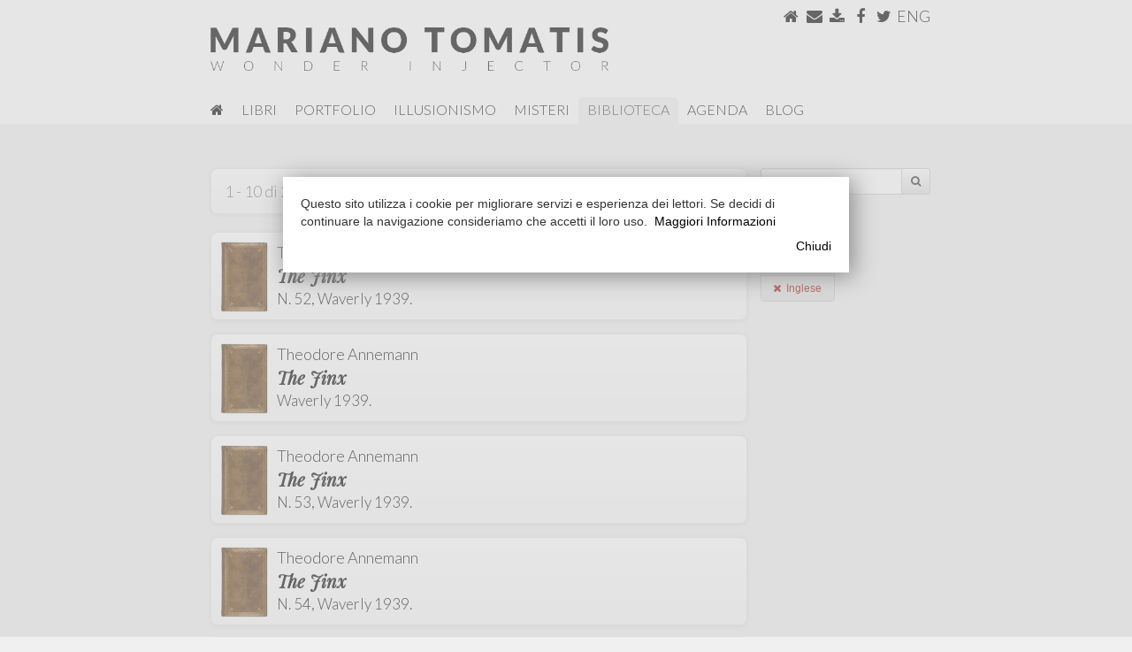

--- FILE ---
content_type: text/html
request_url: https://www.marianotomatis.it/?page=biblioteca&shelf=TIME&query=%7B%22city%22%3A%22Waverly%22%2C%22language%22%3A%22EN%22%2C%22year%22%3A%221939%22%7D
body_size: 81548
content:
<!DOCTYPE html>
<html lang="en">
<head>
	<link href="[data-uri]">
    <meta charset="utf-8">
    <meta http-equiv="X-UA-Compatible" content="IE=edge">
    <meta name="viewport" content="width=device-width, initial-scale=1">
	<meta name="twitter:widgets:csp" content="on">
	<meta property="og:title" content=""/>
	<meta property="og:type" content="article"/>
	<meta property="og:url" content="http://www.marianotomatis.it/?page=biblioteca&shelf=TIME&query=%7B%22city%22%3A%22Waverly%22%2C%22language%22%3A%22EN%22%2C%22year%22%3A%221939%22%7D"/>
	<meta property="og:image" content="https://www.marianotomatis.it/newimages/bmp.jpg" />
	<meta property="og:image:width" content="1200" />
	<meta property="og:image:height" content="630" />
	<meta property="og:site_name"   content="Mariano Tomatis Wonder Injector"/>
	<meta property="og:description" content="Biblioteca Magica del Popolo"/>
	<meta property="fb:admins"      content="mariano.tomatis"/>
	<meta property="fb:app_id" content="324791294371849" />
	<title>Biblioteca Magica del Popolo</title>
	<link rel="stylesheet" href="https://maxcdn.bootstrapcdn.com/bootstrap/3.3.7/css/bootstrap.min.css" integrity="sha384-BVYiiSIFeK1dGmJRAkycuHAHRg32OmUcww7on3RYdg4Va+PmSTsz/K68vbdEjh4u" crossorigin="anonymous">
	<link rel="stylesheet" href="https://maxcdn.bootstrapcdn.com/bootstrap/3.3.7/css/bootstrap-theme.min.css" integrity="sha384-rHyoN1iRsVXV4nD0JutlnGaslCJuC7uwjduW9SVrLvRYooPp2bWYgmgJQIXwl/Sp" crossorigin="anonymous">   
	<script src="https://use.fontawesome.com/5c5841391b.js"></script>
	<script src="https://ajax.googleapis.com/ajax/libs/jquery/1.12.4/jquery.min.js"></script>
	<link href="https://fonts.googleapis.com/css?family=Playfair+Display:400,400i,700" rel="stylesheet">
	<link href="https://fonts.googleapis.com/css?family=Lato:300,300italic,900" rel="stylesheet">
	<link href="https://fonts.googleapis.com/css?family=Rokkitt:400,700" rel="stylesheet">
		<script src="biblioteca/lightbox/js/jquery-1.11.0.min.js"></script>
	<script src="biblioteca/lightbox/js/lightbox.min.js"></script>
	<link   href="biblioteca/lightbox/css/lightbox.css" rel="stylesheet" />
	    <style>
    /* General */
    html {
    	height: 100%;
	}
    a {
	    text-decoration: none;
	    color: #000;
		-webkit-transition: all 0.5s ease;
		-moz-transition: all 0.5s ease;
		-o-transition: all 0.5s ease;
		-ms-transition: all 0.5s ease;
		transition: all 0.5s ease;
    }
    a:hover {
	    text-decoration: none;
	    color: #0395c7;
    }
    .center {
	    text-align: center;
	    margin-left: auto;
	    margin-right: auto;
    }
    #content a.white_link {
	    color: #FFF;
    }
    #content a.white_link:hover {
	    color: #000;
    }
	.btn-group-vertical>.btn-group::after, .btn-toolbar::after, .clearfix::after, .container-fluid::after, .container::after, .dl-horizontal dd::after, .form-horizontal .form-group::after, .modal-footer::after, .modal-header::after, .pager::after, .panel-body::after, .row::after {
	    clear: none;
	}
	.btn-default {
		background-color: #F0F0F0;
	    -webkit-box-shadow: none;
	    -moz-box-shadow: none;
	    box-shadow: none;
	    -webkit-text-shadow: none;
	    -moz-text-shadow: none;
	    text-shadow: none;
	}
    /* ==================================================================================================== */
    /* 												body 													*/
    /* ==================================================================================================== */
    @media (max-width: 767px) { body {
	    background-color: #FFFFFF;
	}}
	@media (min-width: 768px) and (max-width: 990px) { body {
		background-color: #FFFFFF;
	}}
	@media (min-width: 991px) and (max-width: 1199px) { body {
    	height: 100%;
    	margin: 0;
	    background-color: #F0F0F0;
		background-repeat: no-repeat;
		background-position: 0 110px;
	}}
	@media (min-width: 1200px) { body {
    	height: 100%;
    	margin: 0;
    	background-color: #F0F0F0;
		background-repeat: no-repeat;
		background-position: 0 110px;
	}}
	/* ==================================================================================================== */
    /* 												#bar0													*/
    /* ==================================================================================================== */
	@media (max-width: 767px) { #bar0 {
		margin-bottom: 0;	    
	}}
	/* ==================================================================================================== */
    /* 												#special_menu											*/
    /* ==================================================================================================== */
	@media (max-width: 767px) { #special_menu {
		position: absolute;
		top: 8px;
		right: 15px;
	}}
	@media (min-width: 768px) and (max-width: 990px) { #special_menu {
		position: absolute;
		top: 22px;
		right: 22px;
	}}
	@media (min-width: 991px) { #special_menu {
		position: absolute;
		top: 10px;
		right: 10px;
	}}	
	/* ==================================================================================================== */
    /* 												#bar0_special											*/
    /* ==================================================================================================== */
	@media (max-width: 767px) {
		#bar0_special {
			height: 52px;
			margin: 0;
			clear: both;
			width: 100%;
			position: relative;
			align-items: center;
			background-color: #0395c7;
			border-radius: 4px;
			-moz-border-radius: 4px;
			-webkit-border-radius: 4px;
			border: solid 1px rgb(231,231,231);
			font-family: 'Playfair Display', serif;;
			font-weight: bold;
			font-size: 21px;
			line-height: 23px;
			color: #FFF;
			padding-top: 12px;
			padding-right:  10px;	
			padding-left:   10px;
			display: inline-block;
		}
	}
	@media (min-width: 768px) {
		#bar0_special {
			display: none;
		}
	}
	/* ==================================================================================================== */
    /* 												#brand_special											*/
    /* ==================================================================================================== */
    @media (max-width: 350px) { #brand_special {
	    width: 160px;
	    margin: auto 10px;
	}}	
    @media (min-width: 351px) and (max-width: 767px) { #brand_special {
	    width: 250px;
	    margin: auto 10px;
	}}	
    /* ==================================================================================================== */
    /* 												menu #brand 													*/
    /* ==================================================================================================== */
	@media (max-width: 350px) { #brand {
	    float: left;
	    width: 160px;
	    margin: 17px 10px 0;		
	}}
    @media (min-width: 351px) and (max-width: 767px) { #brand {
	    float: left;
	    width: 250px;
	    margin: 12px 10px;
	}}
	
    /* ==================================================================================================== */
    /* 												menu navbar-nav li 													*/
    /* ==================================================================================================== */
    @media (max-width: 767px) { .navbar-nav li {
	    font-family: 'Lato', sans-serif;
	    font-color: #000;
	    height: 35px;
	    text-transform: uppercase;
	}}
	
    /* ==================================================================================================== */
    /* 												#bar1 													*/
    /* ==================================================================================================== */
    @media (max-width: 767px) { #bar1 {
	    
	}}
	@media (min-width: 768px) and (max-width: 990px) { #bar1 {
		font-family: 'Lato', sans-serif;
		background: ; 
		background: -moz-linear-gradient(top, #FFFFFF 0%, #F0F0F0 100%);
		background: -webkit-linear-gradient(top, #FFFFFF 0%,#F0F0F0 100%);
		background: linear-gradient(to bottom, #FFFFFF 0%, #F0F0F0100%);
		filter: progid:DXImageTransform.Microsoft.gradient( startColorstr='#FFFFFF', endColorstr='#F0F0F0',GradientType=0 );
		height: 110px;
	}}
	@media (min-width: 991px) { #bar1 {
		font-family: 'Lato', sans-serif;
		background-color: #FFFFFF;
		height: 110px;
		border-top: 1px solid #FFFFFF;
	}}
	/* ==================================================================================================== */
    /* 												#bar1 #titolo											*/
    /* ==================================================================================================== */
	@media (max-width: 767px) { #bar1 #titolo {
		
	}}
	@media (min-width: 768px) and (max-width: 990px) { #bar1 #titolo {
		width: 500px;
	    margin: 30px 0 0 7px;
	}}
	@media (min-width: 991px) { #bar1 #titolo {
	    width: 450px;
	    margin: 30px 0 0 10px;
	}}
	
	/* ==================================================================================================== */
    /* 												#bar1 #bar1_social										*/
    /* ==================================================================================================== */
    
    @media (max-width: 767px) { #bar1 #bar1_social {
	    
	}}
	@media (min-width: 768px) and (max-width: 990px) { #bar1 #bar1_social {
		float: right;
		display: inline;
		font-size: 22px;
		margin: 5px 0 0 0;
		height: 26px;
	}}
	@media (min-width: 991px) { #bar1 #bar1_social {
		float: right;
		display: inline;
		font-size: 18px;
		margin: 5px 0 0 0;
		height: 22px;
	}}
	
	/* ==================================================================================================== */
    /* 												#bar2													*/
    /* ==================================================================================================== */
    
	@media (max-width: 767px) { #bar2 {
	    
	}}
	@media (min-width: 768px) and (max-width: 990px) { #bar2 {
		font-family: 'Lato', sans-serif;
		background-color: #FFFFFF;
		height: 30px;
	}}
	@media (min-width: 991px) { #bar2 {
		font-family: 'Lato', sans-serif;
		background-color: #FFFFFF;
		height: 30px;
	}}

	/* ==================================================================================================== */
    /* 												#bar2 #bar2b													*/
    /* ==================================================================================================== */
    
	@media (max-width: 767px) { #bar2 #bar2b {
	    
	}}
	@media (min-width: 768px) and (max-width: 990px) { #bar2 #bar2b {
		background-color: #F0F0F0;
		height: 30px;
	}}
	@media (min-width: 991px) { #bar2 #bar2b {
		height: 30px;
	}}

	/* ==================================================================================================== */
    /* 												#bar2 ul												*/
    /* ==================================================================================================== */
    
    @media (max-width: 767px) { 
	    
	}
	@media (min-width: 768px) and (max-width: 990px) { 
		#bar2 ul {
		  overflow: auto;
		  list-style-type: none;
		  padding: 0 10px 0 0;
		  background-color: #F0F0F0;
		}
		#bar2 li {
			font-size: 13px;
			text-transform: uppercase;
			height: 30px;
			float: left;
			margin-right: 0px;
			padding: 3px 7px 0 7px;
		}
		#bar2 li:last-child {
			border-right: none;
		}
		#bar2 li a {
			color: #000;
			text-transform: uppercase;
		}
		#bar2 li a:hover {
			text-decoration: none;
			color: #0395c7;
		}
		#bar2 li.active {
			border-radius: 5px 5px 0px 0px;
			-moz-border-radius: 5px 5px 0px 0px;
			-webkit-border-radius: 5px 5px 0px 0px;
			background-color: #FFFFFF;
		}
	}
	
	@media (min-width: 991px) {
		#bar2 ul {
		  overflow: auto;
		  list-style-type: none;
		  padding: 0 10px 0 0;
		  background-color: #FFFFFF;
		}
		#bar2 li {
			font-size: 16px;
			text-transform: uppercase;
			height: 30px;
			float: left;
			margin-right: 0px;
			padding: 3px 10px 0 10px;
		}
		#bar2 li:last-child {
			border-right: none;
		}
		#bar2 li a {
			color: #000;
			text-transform: uppercase;
		}
		#bar2 li a:hover {
			text-decoration: none;
			color: #0395c7;
		}
		#bar2 li.active {
			border-radius: 5px 5px 0px 0px;
			-moz-border-radius: 5px 5px 0px 0px;
			-webkit-border-radius: 5px 5px 0px 0px;
			background-color: #F0F0F0;
		}
	}
    /* ==================================================================================================== */
    /* 												#bar3 													*/
    /* ==================================================================================================== */
    #bar3 {
	    
	}
    /* ==================================================================================================== */
    /* 												#bar3_content 											*/
    /* ==================================================================================================== */
    @media (max-width: 767px) { #bar3_content {
	    padding: 0;
	}}
	@media (min-width: 768px) and (max-width: 990px) { #bar3_content {
		
	}}
	@media (min-width: 991px) { #bar3_content {
		
	}}
	
    /* ==================================================================================================== */
    /* 												#content 												*/
    /* ==================================================================================================== */
	@media (max-width: 767px) {
		#content {
			margin: 0;
			background-color: #FFFFFF;
		}
	}
	@media (min-width: 768px) and (max-width: 990px) { 
		#content {
			margin: 0;
		}
	}
	@media (min-width: 991px) {
		#content {
			margin: 0 0 0 10px;
			border: 1px solid #DDD;
			border-radius: 7px;
			-moz-border-radius: 7px;
			-webkit-border-radius: 7px;
			background-color: #FFFFFF;
			position: relative;
		}
	}
    /* ==================================================================================================== */
    /* 												#content a												*/
    /* ==================================================================================================== */
	#content a {
	    text-decoration: none;
	    color: #0395c7;
    }
	#content a:hover {
	    text-decoration: none;
	    color: #000;
    }
	    
    /* ==================================================================================================== */
    /* 												#bar4 													*/
    /* ==================================================================================================== */

    #bar4 {
	    clear: both;
    }
    @media (max-width: 767px) { #bar4 {
	    width: 100%;
		background: #ffffff;
		background: -moz-linear-gradient(top, #ffffff 0%, #f6f6f6 47%, #f8f8f8 100%);
		background: -webkit-gradient(left top, left bottom, color-stop(0%, #ffffff), color-stop(47%, #f6f6f6), color-stop(100%, #f8f8f8));
		background: -webkit-linear-gradient(top, #ffffff 0%, #f6f6f6 47%, #f8f8f8 100%);
		background: -o-linear-gradient(top, #ffffff 0%, #f6f6f6 47%, #f8f8f8 100%);
		background: -ms-linear-gradient(top, #ffffff 0%, #f6f6f6 47%, #f8f8f8 100%);
		background: linear-gradient(to bottom, #ffffff 0%, #f6f6f6 47%, #f8f8f8 100%);
		filter: progid:DXImageTransform.Microsoft.gradient( startColorstr='#ffffff', endColorstr='#f8f8f8', GradientType=0 );
		border: 1px solid #e7e7e7;
		margin: 10px 0 0 0;
		padding: 10px -15px;
		border-radius: 2px;
		-moz-border-radius: 2px;
		-webkit-border-radius: 2px;
	}}
	@media (min-width: 768px) and (max-width: 990px) { #bar4 {
		background-color: #FFFFFF	}}
	@media (min-width: 991px) { #bar4 {
		background: none;
	}}			

    /* ==================================================================================================== */
    /* 												#bar4_content p													*/
    /* ==================================================================================================== */
    #bar4_content p {
	    font-family: 'Playfair Display', serif;;
    }
    @media (max-width: 767px) { #bar4_content p {
	    font-size: 12px;
	    margin: 10px -5px;
	}}
	@media (min-width: 768px) and (max-width: 990px) { #bar4_content p {
		text-align: center;
		font-size: 16px;
		margin: 20px auto;
	}}
	@media (min-width: 991px) { #bar4_content p {
		text-align: center;
		font-size: 14px;
		margin: 20px auto;
	}}
    /* ==================================================================================================== */
    /* 												#content #to_top													*/
    /* ==================================================================================================== */
    #content #to_top {
	    text-align: center;
    }
    @media (max-width: 767px) { #content #to_top {
	    font-size: 30px;
	}}
	@media (min-width: 768px) and (max-width: 990px) { #content #to_top {
		font-size: 30px;
		margin: 0px auto -5px auto;
	}}
	@media (min-width: 991px) { #content #to_top {
		font-size: 30px;
		margin: 5px auto 25px auto;
	}}
	
    /* ==================================================================================================== */
    /* 												#over_content											*/
    /* ==================================================================================================== */
    @media (max-width: 767px) { #over_content {

	}}
	@media (min-width: 768px) and (max-width: 990px) { #over_content {
		height: 0px;
	}}
	@media (min-width: 991px) { #over_content {
		height: 50px;
	}}
    /* ==================================================================================================== */
    /* 												#over_content h1												*/
    /* ==================================================================================================== */
	#over_content  h1 {
		font-family: 'Lato', sans-serif;
		font-weight: bold;
	}
    @media (max-width: 767px) { #over_content  h1 {
		font-size: 21px;
		line-height: 23px;
		margin-top:    10px;
		margin-right:  10px;	
		margin-bottom: 3px;
		margin-left:   10px;
	}}
	@media (min-width: 768px) and (max-width: 990px) { #over_content  h1 {
		font-size: 33px;
		line-height: 33px;
		margin-top:    20px;
		margin-right:  7px;
		margin-bottom: 10px;
		margin-left:   7px;
	}}
	@media (min-width: 991px) { #over_content  h1 {
		font-size: 33px;
		line-height: 33px;
		margin-top:    30px;
		margin-right:  30px;		
		margin-bottom: 10px;
		margin-left:   10px;
	}}
    /* ==================================================================================================== */
    /* 											#over_content h2											*/
    /* ==================================================================================================== */
    #over_content h2 { 
	    font-family: 'Playfair Display', serif;;
    }
    @media (max-width: 767px) { #over_content h2 {
	    width: 66%;
		font-size: 14px;
		line-height: 16px;
		margin-top:    5px;
		margin-right:  10px;	
		margin-bottom: 11px;
		margin-left:   10px;
	}}
	@media (min-width: 768px) and (max-width: 990px) { #over_content h2 {
		padding-bottom: 3px;
		font-size: 16px;
		line-height: 16px;
		margin-top:    0px;
		margin-right:  7px;
		margin-bottom: 20px;
		margin-left:   7px;
	}}
	@media (min-width: 991px) { #over_content h2 {
		padding-bottom: 3px;
		font-size: 16px;
		line-height: 16px;
		margin-top:    0px;
		margin-right:  30px;
		margin-bottom: 20px;
		margin-left:   10px;
	}}
    /* ==================================================================================================== */
    /* 												#over_content .div_slide										*/
    /* ==================================================================================================== */
    /* ==================================================================================================== */
    /* 												h1												*/
    /* ==================================================================================================== */
	h1 {
		font-family: 'Playfair Display', serif;;
		font-weight: bold;
	}
    @media (max-width: 767px) { h1 {
		font-size:     25px;
		line-height:   25px;
		margin-top:    10px;
		margin-right:  10px;	
		margin-bottom: 3px;
		margin-left:   10px;
	}}
	@media (min-width: 768px) and (max-width: 990px) { h1 {
		font-size:     32px;
		line-height:   32px;
		margin-top:    30px;
		margin-right:  7px;
		margin-bottom: 10px;
		margin-left:   7px;
	}}
	@media (min-width: 991px) { h1 {
		font-size:     33px;
		line-height:   33px;
		margin-top:    30px;
		margin-right:  30px;		
		margin-bottom: 10px;
		margin-left:   30px;
	}}
    /* ==================================================================================================== */
    /* 												#content h2												*/
    /* ==================================================================================================== */
    #content h2 { 
	    font-family: 'Lato', sans-serif;
		text-transform: uppercase;	    
    }
    @media (max-width: 767px) { #content h2 {
		width: 100%;
		background-color: #0395c7;
		color: #FFFFFF;
		border: 1px solid #AAA;
		font-size: 11px;
		letter-spacing: 0.4em;
		height: 25px;
		margin: 0;
		padding: 6px 10px;
		border-radius: 2px;
		-moz-border-radius: 2px;
		-webkit-border-radius: 2px;
	}}
	@media (min-width: 768px) and (max-width: 990px) { #content h2 {
		display: inline-block;
		border-top-width: 18px;
		border-top-style: solid;
		border-top-color: #0395c7;		
		padding-top: 3px;
		font-size: 15px;
		line-height: 15px;
		letter-spacing: 0.4em;
		margin-top:    0;
		margin-right:  7px;
		margin-bottom: 0px;
		margin-left:   7px;
	}}
	@media (min-width: 991px) { #content h2 {
		display: inline-block;
		border-top-width: 35px;
		border-top-style: solid;
		border-top-color: #0395c7;		
		padding-top: 3px;
		font-size: 15px;
		line-height: 15px;
		letter-spacing: 0.4em;
		margin-top:    0px;
		margin-right:  30px;
		margin-bottom: 10px;
		margin-left:   30px;
	}}
    /* ==================================================================================================== */
    /* 												#content h3												*/
    /* ==================================================================================================== */
    #content h3 { 
	    font-family: 'Lato', sans-serif;
		text-transform: uppercase;
		color:  #0395c7;
		font-weight: bold;
		letter-spacing: 0.1em;
    }
    @media (max-width: 767px) { 
	    #content h3 {
			font-size: 13px;
			line-height: 13px;
			margin-top:    11px;
			margin-right:  10px;	
			margin-bottom: -7px;
			margin-left:   10px;
		}
	}
	@media (min-width: 768px) and (max-width: 990px) { 
		#content h3 {
			padding-top: 3px;
			font-size: 13px;
			line-height: 13px;
			margin-top:    20px;
			margin-right:  7px;
			margin-bottom: -20px;
			margin-left:   7px;
		}
	}
	@media (min-width: 991px) { 
		#content h3 {
			padding-top: 3px;
			font-size: 13px;
			line-height: 13px;
			margin-top:    30px;
			margin-right:  30px;		
			margin-bottom:    -20px;
			margin-left:   30px;
		}
	}
    /* ==================================================================================================== */
    /* 												#content h4												*/
    /* ==================================================================================================== */
	#content h4 {
		font-family: 'Lato', sans-serif;
		font-weight: bold;
	}
    @media (max-width: 767px) { #content h4 {
		font-size: 20px;
		line-height: 20px;
		margin-top:    40px;
		margin-right:  10px;	
		margin-top:    30px;
		margin-left:   10px;
		border-radius: 2px;
		-moz-border-radius: 2px;
		-webkit-border-radius: 2px;
	}}
	@media (min-width: 768px) and (max-width: 990px) { #content h4 {
		font-size: 25px;
		line-height: 23px;
		margin-top:    40px;
		margin-right:  7px;
		margin-bottom: 20px;
		margin-left:   7px;
	}}
	@media (min-width: 991px) { #content h4 {
		font-size: 25px;
		line-height: 30px;
		margin-top:    60px;
		margin-right:  30px;		
		margin-bottom: 20px;
		margin-left:   30px;
	}}
    /* ==================================================================================================== */
    /* 												#content .jumbotron										*/
    /* ==================================================================================================== */
    #content .jumbotron {
		color: #000;
		padding: 0;
    }
    #content .jumbotron a.jumbo_btn {
	    border: 1px solid #AAA;
		color: #FFF;
		background-color: #0395c7;
    }
    #content .jumbotron a.jumbo_btn:hover {
	    color: #FFF;
		background-color: ;
    }
    #content .jumbotron h1 {
	    
    }
    #content .jumbotron p {

    }
        @media (max-width: 767px) { 
	    #content .jumbotron {
			border-radius: 6px;
			-moz-border-radius: 6px;
			-webkit-border-radius: 6px;
			border-top: none;
			border-right: #DDD 1px solid;
			border-bottom: #DDD 1px solid;
			border-left: #DDD 1px solid;
			background-color: #f4f4f4;
			margin-top:    11px;
			margin-right:  10px;	
			margin-bottom: 0;
			margin-left:   10px;
		}
		#content .jumbotron .balloon {
			border-top: #DDD 1px solid;
			width: 100%;
			background-size: cover;
			background-position: right top;
			border-radius: 6px 6px 0 0;
			-moz-border-radius: 6px 6px 0 0;
			-webkit-border-radius: 6px 6px 0 0;
			position: relative;
			height: 0;
		}
		#content .jumbotron h1 {
			font-size:     20px;
			line-height:   20 px;
			margin: 14px 14px 0 14px;
			padding: 0px;
		}
		#content .jumbotron p {
			font-size: 15px;
			line-height: 20px;
			margin: 5px 14px 8px 14px;
			padding: 0px;
		}
		#content .jumbotron .jumbo_btn {
			font-size: 15px;
			margin-bottom: 6px;
		}
	}
	
	@media (min-width: 768px) and (max-width: 990px) { 
		#content .jumbotron {
			border-radius: 12px;
			-moz-border-radius: 12px;
			-webkit-border-radius: 12px;
			border-top: none;
			border-right: #DDD 1px solid;
			border-bottom: #DDD 1px solid;
			border-left: #DDD 1px solid;
			background-color: #f4f4f4;
			margin-top:    11px;
			margin-right:  7px;
			margin-bottom: 11px;
			margin-left:   7px;
		}
		#content .jumbotron .balloon {
			border-top: #DDD 1px solid;
			width: 100%;
			background-size: cover;
			background-position: right top;
			border-radius: 12px;
			-moz-border-radius: 12px;
			-webkit-border-radius: 12px;
			position: relative;
			height: 0;
		}
		#content .jumbotron .balloon .balloon_inner {
			position: absolute;
			bottom: 0;
			right: 0;
			height: 30px;
			width: 100%;
			background-image: url(newimages/balloon.png);
			background-position: right top;
			background-repeat: no-repeat;
		}
		#content .jumbotron h1 {
			font-size:     27px;
			line-height:   23px;
			margin: 0 30px 5px 30px;
			padding: 0;
		}
		#content .jumbotron p {
			font-size:     21px;
			line-height:   23 px;
			margin: 5px 30px 10px 30px;
			padding: 0;
		}
		#content .jumbotron .jumbo_btn {
			margin-bottom: 20px;
		}
	}
	@media (min-width: 991px) { 
		#content .jumbotron {
			border-right: #DDD 1px solid;
			border-bottom: #DDD 1px solid;
			border-left: #DDD 1px solid;
			border-top: none;
			border-radius: 12px;
			-moz-border-radius: 12px;
			-webkit-border-radius: 12px;
			background-color: #f4f4f4;
			margin-top:    11px;
			margin-right:  30px;		
			margin-bottom: 11px;
			margin-left:   30px;
			padding-bottom: 21px;
		}
		#content .jumbotron .balloon {
			border-top: #DDD 1px solid;
			width: 100%;
			background-size: cover;
			background-position: right top;
			border-radius: 12px;
			-moz-border-radius: 12px;
			-webkit-border-radius: 12px;
			position: relative;
			height: 0;
		}
		#content .jumbotron .balloon .balloon_inner {
			position: absolute;
			bottom: 0;
			right: 0;
			height: 30px;
			width: 100%;
			background-image: url(newimages/balloon.png);
			background-position: right top;
			background-repeat: no-repeat;
		}		
		#content .jumbotron h1, #content .jumbotron p {
		}
		#content .jumbotron h1 {
			font-size: 30px;
			line-height: 30px;
			margin: 0 30px 5px 30px;
			padding: 3px 0px;
		}
		#content .jumbotron p {
			font-size: 20px;
			margin: 5px 30px 5px 30px;
			padding: 3px 0px;
		}
		#content .jumbotron .jumbo_btn {
			margin-bottom: 0;
		}
	}
    /* ==================================================================================================== */
    /* 												p												*/
    /* ==================================================================================================== */
    p {
	    font-family: 'Playfair Display', serif;;
		;
    }
    
    @media (max-width: 767px) { p {
		font-size: 17px;
		line-height: 20 px;
		margin-top:    11px;
		margin-right:  10px;	
		margin-bottom: 0;
		margin-left:   10px;
		text-align: left;
	}}
	@media (min-width: 768px) and (max-width: 990px) { p {
		font-size: 21px;
		line-height: 23 px;
		margin-top:    0px;
		margin-right:  7px;
		margin-bottom: 11px;
		margin-left:   7px;
		text-align: justify;
	}}
	@media (min-width: 991px) { p {
		font-size: 22px;
		line-height: 30 px;
		margin-top:    0px;
		margin-right:  30px;		
		margin-bottom: 11px;
		margin-left:   30px;
		text-align: justify;
	}}
    /* ==================================================================================================== */
    /* 												p.slide										*/
    /* ==================================================================================================== */
    #content > p.slide {
	    font-family: 'Playfair Display', serif;;
    }
    #content  p span.slide_quote {
	    font-family: 'Rokkitt', serif;
		line-height: 12px;
    }
    
    @media (max-width: 767px) { p.slide {

	}}
	@media (min-width: 768px) and (max-width: 990px) { p.slide {
		margin-top: 11px;
	}}
	@media (min-width: 991px) {
		p.slide:first-child {
			margin-top:    30px;
		}
		p.slide:last-child {
			margin-bottom:    30px;
		}
		margin-left: 20px;
		margin-right: 20px;
	}
	/* ==================================================================================================== */
    /* 												#special_title_div										*/
    /* ==================================================================================================== */
    .special_title_div {
	    margin: 0px 10px;
    }
	/* ==================================================================================================== */
    /* 												#special_title_img										*/
    /* ==================================================================================================== */
    #special_title_img {
	    width: 100%;
    }
    /* ==================================================================================================== */
    /* 												#content .div_img										*/
    /* ==================================================================================================== */
	#content .div_img .row {
	    text-align: center;
    }
	#content .div_img .row p {
	    font-family: 'Lato', sans-serif;
	    text-align: left;
    }
    @media (max-width: 767px) {
	    #content .div_img {
			margin: 11px 0;
			width: 100%;
		}
	    #content .div_img img {
		    width: 100%;
	    }
		#content .div_img p {
			font-size: 13px;
			margin-top:    5px
			margin-right:  10px;	
			margin-bottom: 5px;
			margin-left:   10px;
		}
	}
	@media (min-width: 768px) and (max-width: 990px) { 
		#content .div_img {
			margin-top:    20px;
			margin-right:  7px;
			margin-bottom: 20px;
			margin-left:   7px;
		}
	    #content .div_img img {
		    width: 100%;
	    }
	    #content .div_img img.smaller {
		    width: 50%;
	    }
		#content .side {
			width: 40%;
			float: right;
			display: inline;
			margin-top:       9px;
			margin-bottom:    9px;
			margin-left: 20px;
		}
		#content .div_img p {
			font-size: 17px;
			margin: 5px auto;
		}
	}
	@media (min-width: 991px) {
		#content .div_img {
			margin-top:    20px;
			margin-right:  30px;		
			margin-bottom: 20px;
			margin-left:   30px;
		}
	    #content .div_img img {
		    width: 100%;
	    }
	    #content .div_img img.smaller {
		    width: 50%;
	    }
		#content .side {
			margin-top:       6px;
			margin-bottom:    6px;
			width: 40%;
			float: right;
			display: inline;
		}
		#content .div_img p {
			font-size: 18px;
			margin: 5px auto;
		}
	}	

    /* ==================================================================================================== */
    /* 												#content .div_youtube									*/
    /* ==================================================================================================== */
    #content .div_youtube {
    }
    @media (max-width: 767px) { #content .div_youtube {
		margin-top:    11px;
		margin-right:  0;
		margin-bottom: 11px;
		margin-left:   0;
		width: 100%;
	}}
	@media (min-width: 768px) and (max-width: 990px) { #content .div_youtube {
		margin-top:    7px;
		margin-right:  7px;
		margin-bottom: 11px;
		margin-left:   7px;
	}}
	@media (min-width: 991px) { #content .div_youtube {
		margin-top:    20px;
		margin-right:  30px;		
		margin-bottom: 11px;
		margin-left:   30px;
	}}	
    /* ==================================================================================================== */
    /* 												#content .div_book									*/
    /* ==================================================================================================== */
    #content .div_book p {
	   	font-family: 'Lato', sans-serif;
	    color: #000;
	    padding: 10px 0;
	    border-top: 1px solid #000;
	    border-bottom: 1px solid #000;
    }
    @media (max-width: 767px) { #content .div_book p {
	    font-size: 16px;
	    line-height: 16px;
		margin-top:    11px
		margin-right:  10px;	
		margin-bottom: 0;
		margin-left:   10px;
	}}
	@media (min-width: 768px) and (max-width: 990px) { 
		#content .div_book {
			margin-top:    7px;
			margin-right:  0;
			margin-bottom: 11px;
			margin-left:   0;
		}
		#content .div_book p {
			font-size: 20px;
			line-height: 20px;
		}	
	}
	@media (min-width: 991px) {
		#content .div_book {
			margin-top:    10px;
			margin-right:  0;		
			margin-bottom: 11px;
			margin-left:   0;
		}
		#content .div_book p {
			font-size: 20px;
			line-height: 20px;
		}
	}
    /* ==================================================================================================== */
    /* 												#content .div_link									*/
    /* ==================================================================================================== */
    #content .div_link p.autore {
	   	font-family: 'Lato', sans-serif;
		font-weight: bold;
	    padding: 10px 0 0 0;
	    margin-bottom: 5px;
	    letter-spacing: 0.1em;
	    display: block;
		overflow: hidden;
		text-transform: uppercase;
		text-align: left;
    }
    #content .div_link p.titolo, #content .div_link p.altro {
	   	font-family: 'Playfair Display', serif;;
	    display: block;
		overflow: hidden;
		text-align: left;
    }

    #content .div_link p.altro {
	    padding: 10px 0;
	    border-top: 1px solid #0395c7;
    }
    @media (max-width: 767px) { 
		#content .div_link {
			margin-top:    11px;
			margin-right:  10px;	
			margin-bottom: 0;
			margin-left:   10px;
		}
		#content .div_link p.autore {
			font-size: 13px;
			line-height: 14px;
			margin: 0;
		}
		#content .div_link p.titolo, #content .div_link p.altro {
			font-size: 16px;
			line-height: 16px;
			padding-bottom: 7px;
			margin-top: 2px;
			margin-right: 0;
			margin-bottom: 0;
			margin-left: 0;
		}
	}
	@media (min-width: 768px) and (max-width: 990px) { 
		#content .div_link {
			margin-top:    0;
			margin-right:  0;	
			margin-bottom: 10px;
			margin-left:   0;
		}
		#content .div_link p.autore {
			font-size: 13px;
			line-height: 13px;
		}
		#content .div_link p.titolo, #content .div_link p.altro {
			font-size: 20px;
			line-height: 24px;
			padding-bottom: 8px;
			margin-bottom: 0;
		}
	}
	@media (min-width: 991px) {
		#content .div_link {
			margin-top:    0;
			margin-right:  0;	
			margin-bottom: 10px;
			margin-left:   0;
		}
		#content .div_link p.autore {
			font-size: 13px;
			line-height: 13px;
		}
		#content .div_link p.titolo, #content .div_link p.altro {
			font-size: 20px;
			line-height: 22px;
			padding-bottom: 11px;
			margin-bottom: 5px;
		}
	}	
	#content .div_link p.line-up {
		border-top: 1px solid #0395c7;
		padding-top: 10px;
	}
	#content .div_link p.line-down {
		border-bottom: 1px solid #0395c7;
	}
	#content .div_link p.expanded {
		line-height: 30px;
	}
    /* ==================================================================================================== */
    /* 												#content .div_quote									*/
    /* ==================================================================================================== */
    #content .div_quote p {
	   	font-family: 'Rokkitt', serif;
	    color: #000;
    }
    @media (max-width: 767px) { 
		#content .div_quote {
			margin-top:    11px;
			margin-right:  0;
			margin-bottom: 0;
			margin-left:   0;
			background-color: #EFEFEF;
		}
		#content .div_quote>.row {
			padding: 10px
		}	

		#content .div_quote p {
	    	font-size: 17px;
	    	line-height: 20 px;
			padding: 0;
			margin: 0;
		}	
	}
	@media (min-width: 768px) and (max-width: 990px) { 
		#content .div_quote {
			margin-top:    11px;
			margin-right:  7px;
			margin-bottom: 11px;
			margin-left:   7px;
			padding: 0;
		}
		#content .div_quote p {
			background-image: url(newimages/quote.png);
			background-repeat: no-repeat;
			background-position: 15px 5px;
			text-indent: 20px;
			font-size: 21px;
			line-height: 23 px;
			padding: 10px 35px;
			margin: 0;
		}	
	}
	@media (min-width: 991px) {
		#content .div_quote {
			margin-top:    10px;
			margin-right:  0;		
			margin-bottom: 0;
			margin-left:   0;
		}
		#content .div_quote p {
			background-image: url(newimages/quote.png);
			background-repeat: no-repeat;
			background-position: 5px 5px;
			text-indent: 20px;
			font-size: 22px;
			line-height: 30 px;
			padding: 20px;
		}
	}	
    /* ==================================================================================================== */
    /* 												#content .div_note									*/
    /* ==================================================================================================== */
    #content .div_note p {
	    text-align: left;
	   	font-family: 'Playfair Display', serif;;
	    color: #000;
    }
    @media (max-width: 767px) { 
		#content .div_note {
			margin-top:    0;
			margin-right:  10px;	
			margin-bottom: 11px;
			margin-left:   10px;
		}
		#content .div_note p {
			margin: 0;
	 	   	font-size: 14px;
	    	line-height: 16px;
		}	
	}
	@media (min-width: 768px) and (max-width: 990px) { 
		#content .div_note {
			margin-top:    5px;
			margin-right:  0;		
			margin-bottom: 11px;
			margin-left:   0;
		}
		#content .div_note p {
			font-size: 17px;
			line-height: 23 px;
		}	
	}
	@media (min-width: 991px) {
		#content .div_note {
			margin-top:    10px;
			margin-right:  0;		
			margin-bottom: 11px;
			margin-left:   0;
		}
		#content .div_note p {
			font-size: 18px;
			line-height: 30 px;
		}
	}
    /* ==================================================================================================== */
    /* 												.jumbotron 													*/
    /* ==================================================================================================== */
    .jumbotron {
    	background-color: #FFFFFF;
	}
    @media (max-width: 767px) { .jumbotron {
	    margin-bottom: 0;
	}}
	@media (min-width: 768px) and (max-width: 990px) { .jumbotron {
		margin-bottom: 0;
	}}
	@media (min-width: 991px) { .jumbotron {
		margin-bottom: 0;
	}}
    /* ==================================================================================================== */
    /* 												#content .carousel												*/
    /* ==================================================================================================== */
    #content .carousel {
		.carousel-inner > .item > img {
			width: 100%;
		}
    }
    @media (max-width: 767px) { #content .carousel {
	    height: 0;
        padding-bottom: 140%;
		margin-top:    11px;
		margin-right:  10px;	
		margin-bottom: 0;
		margin-left:   10px;
	}}
	@media (min-width: 768px) and (max-width: 990px) { #content .carousel {
	    height: 0;
        padding-bottom: 140%;
		margin-top:    20px;
		margin-right:  7px;
		margin-bottom: 11px;
		margin-left:   7px;
	}}
	@media (min-width: 991px) { #content .carousel {
	    height: 0;
        padding: 0 0 140% 0;
		margin-top:    20px;
		margin-right:  30px;		
		margin-bottom: 11px;
		margin-left:   30px;
	}}
    /* ==================================================================================================== */
    /* 												#content #main1										    */
    /* ==================================================================================================== */
    @media (max-width: 767px) { 
		#content #main1 {
			display: table;
		}
		#content #main1 #main2 p {
			text-align: left;
			margin: 10px 0 5px 0;
		}
	}
	@media (min-width: 768px) and (max-width: 990px) {
		#content #main1 {
			background-color: #ccc2b9;
			background-repeat: no-repeat;
			background-size: contain;
			-webkit-border-radius: 7px;
			-moz-border-radius: 7px;
			border-radius: 7px;
			position: relative;
			margin-top: 20px;
		}
		#content #main1 #main2 {
			position: absolute;
			bottom: 0;
			right: 0;
			left: 0;
			margin-left: -15px;
		}
		#content #main1 #main2 p {
			font-size: 24px;
			text-align: right;
			margin: 5px 20px;
			line-height: 28px;
		}
		#content #main1 #main2 p:last-child {
			margin-bottom: 20px;
		}
	}
	@media (min-width: 991px) {
		#content #main1 {
			background-color: #ccc2b9;
			background-repeat: no-repeat;
			background-size: contain;
			-webkit-border-radius: 7px;
			-moz-border-radius: 7px;
			border-radius: 7px;
			position: relative;
		}
		#content #main1 #main2 {
			position: absolute;
			bottom: 0;
			right: 0;
			width: 695px;		}
		#content #main1 #main2 p {
			text-align: right;
			margin: 5px 20px;
			line-height: 26px;
		}
		#content #main1 #main2 p:last-child {
			margin-bottom: 20px;
		}
	}
    /* ==================================================================================================== */
    /* 												#main3										    */
    /* ==================================================================================================== */
	#content a.a_main3 {
		text-decoration: none;
		color: #000;
	}
	#content a.a_main3:hover {
    	text-decoration: none;
    	color: #0395c7;
	}
	#main3 {
		padding: 0;
	}
	@media (max-width: 767px) { 
		#main3 {
			padding-top: 10px;
		}
		#main3 p, #main_side1 p {
			margin: 0 12px 12px 12px;
			text-align: left;
		}
		#main3 p:last-child, #main_side1 p:last-child {
			margin-bottom: 0;
		}
	}
	@media (min-width: 768px) {
		#main3 p {
			margin: 0 12px 12px 12px;
			font-size: 15px;
			text-align: left;
			line-height: 20px;
		}
		#main_side1 p {
			margin: 0 12px 12px 12px;
			font-size: 15px;
			text-align: left;
			line-height: 20px;
		}
		#main3 p:last-child, #main_side p:last-child {
			margin-bottom: 0;
		}
	}
	#main3 {
		-webkit-column-break-before: always;
		-moz-break-before: column;
		break-before: column;
	}
	@media (max-width: 1199px) {
		#main3 {
			padding-top: 15px;
			-webkit-column-gap: 15px; /* Chrome, Safari, Opera */
			-moz-column-gap: 15px; /* Firefox */
			column-gap: 15px;
		}
	}
	@media (min-width: 1200px) {
		#main3 {
			padding-top: 20px;
			-webkit-column-gap: 20px; /* Chrome, Safari, Opera */
    		-moz-column-gap: 20px; /* Firefox */
    		column-gap: 20px;
		}
	}
	
	@media (min-width: 768px) and (max-width: 990px) {
		#main3 {
			-webkit-column-count: 2; /* Chrome, Safari, Opera */
    		-moz-column-count: 2; /* Firefox */
    		column-count: 2;
		}
	}
	@media (min-width: 991px) and (max-width: 1199px) {
		#main3 {
			-webkit-column-count: 2; /* Chrome, Safari, Opera */
    		-moz-column-count: 2; /* Firefox */
    		column-count: 2;
		}
	}
	@media (min-width: 1200px) {
		#main3 {
			-webkit-column-count: 2; /* Chrome, Safari, Opera */
    		-moz-column-count: 2; /* Firefox */
    		column-count: 2;
		}
	}
    /* ==================================================================================================== */
    /* 												#main3 .main4								    */
    /* ==================================================================================================== */
	#main3 .main4 {
		break-inside: avoid-column;
		-webkit-column-break-inside: avoid;
	}
	 @media (max-width: 767px) { 
		#main3 .main4, #main_side .main4 {
			margin-bottom: 10px;
			margin-right:  10px;	
			margin-left:   10px;
		}
	}
	@media (min-width: 768px) and (max-width: 1199px) {
		#main3 .main4, #main_side .main4 {
			padding-bottom: 15px;
		}
	}
	@media (min-width: 1200px) {
		#main3 .main4, #main_side .main4 {
			padding-bottom: 20px;
		}
	}
    /* ==================================================================================================== */
    /* 												#main3 .main5								    */
    /* ==================================================================================================== */
	#main3 .main5, #main_side .main5 {
		border-top: solid #DDD 1px;
		border-left: solid #DDD 1px;
		border-right: solid #DDD 1px;
		border-bottom: solid #BBB 1px;
	}
	    @media (max-width: 767px) { 
		#main3 .main5, #main_side .main5 {
			-webkit-border-radius: 3px;
			-moz-border-radius: 3px;
			border-radius: 3px;
			background-color: #EEE;
			padding-bottom: 12px;
		}
		#main3 .main5 h1, #main_side .main5 h1 {
			text-transform: uppercase;
			font-family: 'Lato', sans-serif;
			font-size: 20px;
			line-height: 22px;
			margin: 12px 12px 4px 12px;
		}
	}
		@media (min-width: 768px) {
		#main3 .main5, #main_side .main5 {
			-webkit-border-radius: 7px;
			-moz-border-radius: 7px;
			border-radius: 7px;
			background-color: #FFF;
			padding-bottom: 12px;
		}
		#main3 .main5 h1, #main_side .main5 h1 {
			margin: 12px 12px 0 12px;
			font-size: 18px;
			line-height: 23px;
		}
	}
    /* ==================================================================================================== */
    /* 												#main3 .main6								    */
    /* ==================================================================================================== */
         @media (max-width: 767px) { 
		#main3 .main6, #main_side .main6 {
			padding-bottom: 100%;
			background-size: cover;
			-webkit-border-radius: 2px 2px 0 0;
			-moz-border-radius: 2px 2px 0 0;
			border-radius: 2px 2px 0 0;
		}
	}
	
	@media (min-width: 768px) {
		#main3 .main6, #main_side .main6 {
			padding-bottom: 100%;
			background-size: cover;
			-webkit-border-radius: 6px 6px 0 0;
			-moz-border-radius:    6px 6px 0 0;
			border-radius:         6px 6px 0 0;
		}
	}
    /* ==================================================================================================== */
    /* 												#main3 .main7								    */
    /* ==================================================================================================== */
	#main3 .main7, #main_side .main7 {
		font-family: 'Lato', sans-serif;
		background-color: #ccc2b9;
		color: #000;
		font-size: 12px;
		letter-spacing: 0.4em;
		height: 23px;
		margin: 0;
		padding: 3px 10px 0 10px;
		text-transform: uppercase;
		text-align: right;
	}
    /* ==================================================================================================== */
    /* 												#content  #main_side1								    */
    /* ==================================================================================================== */
	#main_side1 { 
		padding-right: 0;
	}
	@media (max-width: 767px) {
		#main_side1 { 
			padding-left: 0;
		}
	}
	@media (min-width: 768px) and (max-width: 1199px) {
		#main_side1 { 
			padding-top: 15px;
			padding-left: 15px;
		}
	}
	@media (min-width: 1200px) {
		#main_side1 { 
			padding-top: 20px;
			padding-left: 20px;
		}
	}
    /* ==================================================================================================== */
    /* 												#blog_title 										    */
    /* ==================================================================================================== */
	#blog_title {
		width: 70%;
		margin-right: auto;
		margin-left: auto;
	}
	@media (max-width: 767px) {
		#blog_title {
			padding-top: 25px;
			margin-bottom: 25px;
		}
	}
	@media (min-width: 768px) and (max-width: 1199px) {
		#blog_title {
			margin-bottom: 15px;
		}
	}
	@media (min-width: 1200px) {
		#blog_title {
			margin-bottom: 20px;
		}
	}
    /* ==================================================================================================== */
    /* 												#content .main8								    		*/
    /* ==================================================================================================== */	
    @media (max-width: 767px) { 
		#content .main8 {
			margin: auto;
		}
	}
	@media (min-width: 768px) and (max-width: 990px) {
		#content .main8 {
			margin-top: 20px;
		}
		#content .main8_mesi1 {
			margin-top: 15px;
		}
		#content .main8_mesi2 {
			margin-top: 0;
		}
		.main8_mesi1 .btn-sample, .main8_mesi2 .btn-sample {
			font-size: 12px;
			height: 26px;
			padding: 3px 12px;
		}
	}
	@media (min-width: 768px) and (max-width: 1199px) {
		#content .main8 {
			margin-top: 10px;
		}
		#content .main8_mesi1 {
			margin-top: 15px;
		}
		#content .main8_mesi2 {
			margin-top: 0;
		}
		.main8_mesi1 .btn-sample, .main8_mesi2 .btn-sample {
			font-size: 12px;
			height: 26px;
			padding: 3px 12px;
		}
	}
	@media (min-width: 1200px) {
		#content .main8 {
			margin-top: 10px;
		}
		#content .main8_mesi1 {
			margin-top: 15px;
		}
		#content .main8_mesi2 {
			margin-top: 0;
		}
		.main8_mesi1 .btn-sample, .main8_mesi2 .btn-sample {
			font-size: 12px;
			height: 26px;
			padding: 3px 12px;
		}
	}
	/* ==================================================================================================== */
    /* 												#content .biblio_cover						    		*/
    /* ==================================================================================================== */	
	#content .biblio_cover {
		clear: both;
	}
	#content .biblio_title {
		font-weight: bold;
		font-style: italic;
		text-align: left;
	}
	#content .biblio_journal {
		overflow: hidden;
	}
	#content .biblio_notes {
		margin-top: 11px;
	}
	#content .biblio_subtitle {
		font-family: 'Lato', sans-serif;
		margin-top: 20px;
		text-transform: uppercase;
		font-weight: 300;
	}
	#content .biblio_searchbar {
		text-align: left;
		font-family: 'Lato', sans-serif;
		text-transform: uppercase;
		margin-top: 0;
		margin-bottom: 5px;
	}
	#content .biblio_searchbarlink {
		font-family: 'Lato', sans-serif;
		margin-top: 0;
		margin-bottom: 5px;
	}
	#content .biblio_notfound {
		text-align: center;
	}
	#content .img-responsive {
		margin: 0 auto;
	}
	#content #copyTarget {
		front-family: "Courier New", Courier, monospace;
		border: none;
		background: none;
		width: 100%;
		height: 100px;
	}
	#content a>.biblio_list123  {
	    text-decoration: none;
	    color: #000;
		-webkit-transition: all 0.5s ease;
		-moz-transition: all 0.5s ease;
		-o-transition: all 0.5s ease;
		-ms-transition: all 0.5s ease;
		transition: all 0.5s ease;
    }
    #content a:hover>.biblio_list123 {
	    text-decoration: none;
	    color: #0395c7;
	}
	#content .biblio_list1, #content .biblio_list2, #content .biblio_list3 {
		margin: 0;
		display: block;
		overflow: hidden;
		text-overflow: ellipsis;
		white-space: nowrap;
	}
	#content .biblio_list1, #content .biblio_list3 {
		font-family: 'Lato', sans-serif;
	}
	#content .biblio_list2 {
		font-weight: bold;
		font-style: italic;
		font-family: 'Playfair Display', serif;;
	}
	#content a.btn-red {
		color: #A00;
	}
	#content a.btn-black {
		color: #000;
	}
	#content a.btn-black:hover {
		color: #0395c7;
	}
	#content .biblio_list {
		text-align: left;
		font-family: 'Lato', sans-serif;
		margin: 0;
		display: inline;
	}
	#biblio_bar10, #biblio_bar2 {
		padding-right: 0;
	}
	.btn-sm {
		display: block;
		overflow: hidden;
		text-overflow: ellipsis;
		white-space: nowrap;
	}
	.navbar-sm {
		font-family: 'Lato', sans-serif;
	}
    @media (max-width: 767px) { 
		#content .biblio_cover {
			border-top: 10px solid #FFF;
			border-left: 10px solid #FFF;
			border-right: 10px solid #FFF;
			border-bottom: 0;
			width: 100%;
		}
		#content .biblio_author, #content .biblio_title, #content .biblio_subtitle, #content .biblio_journal, #content .biblio_notes {
			margin-left: 10px;
			margin-right: 10px;
		}
		#content .biblio_title {
			font-size: 25px;
		}
		#content .biblio_subtitle {
			font-size: 15px;
		}
		#content .biblio_searchbar {
			font-size: 15px;
			margin-top: 20px;
			margin-left: 10px;
		}
		#content .biblio_searchbarlink {
			font-size: 15px;
		}
		#content #copyTarget {
			font-size: 15px;
		}
		#content .biblio_btn-group {
			margin: 11px 10px 0 10px;
		}
		#content .biblio_list123 {
			padding: 10px;
			border-bottom: solid 1px #DDD;
		}

		#content .navbar-sm {
			margin-bottom: 0;
		}
		#content .biblio_list1 {
			font-size: 14px;
		}
		#content .biblio_list2 {
			font-size: 16px;
		}
		#content .biblio_list3 {
			font-size: 13px;
		}
		#content .biblio_list {
			margin: 10px 0;
			padding: 0 10px;
			font-size: 20px;
			font-weight: bold;
		}
		#content #biblio_search {
			margin: 10px;
		}
		#content #biblio_bar2 {
			margin-left: 0;
		}
		#content #biblio_bar2buttons {
			margin-left: 10px;
		}
		#content h1 {
			margin-top: 10px;
		}
	}
	@media (min-width: 768px) {
		#content .biblio_cover {
			width: 300px;
			float: left;
			margin-right: 30px;
			margin-bottom: 20px;
			border: 10px #FFF solid;
			-webkit-box-shadow: 3px 3px 14px 0px rgba(50, 50, 50, 0.47);
			-moz-box-shadow:    3px 3px 14px 0px rgba(50, 50, 50, 0.47);
			box-shadow:         3px 3px 14px 0px rgba(50, 50, 50, 0.47);
		}
		#content .biblio_author, #content .biblio_title, #content .biblio_subtitle, #content .biblio_journal, #content .biblio_notes {
			margin-left: 0px;
			margin-right: 0px;
		}
		#content .biblio_title {
			font-size: 30px;
		}
		#content .biblio_subtitle {
			font-size: 18px;
		}
		#content .biblio_searchbar {
			margin-left: 0;
			margin-right: 0;
			font-size: 13px;
		}
		#content .biblio_searchbarlink {
			margin-left: 0;
			margin-right: 0;
			font-size: 13px;
		}
		#content .biblio_notes {
			font-size: 16px;
		}
		#content #copyTarget {
			font-size: 12px;
		}
		#content .biblio_ref {
			margin: 0 -7px;
		}
		#content .biblio_list123, #content .navbar-sm {
			border: #e7e7e7 solid 1px;
			-webkit-border-radius: 8px;
			-moz-border-radius: 8px;
			border-radius: 8px;
			background: rgb(255,255,255); /* Old browsers */
			background: -moz-linear-gradient(top,  rgba(255,255,255,1) 0%, rgba(248,248,248,1) 100%); /* FF3.6-15 */
			background: -webkit-linear-gradient(top,  rgba(255,255,255,1) 0%,rgba(248,248,248,1) 100%); /* Chrome10-25,Safari5.1-6 */
			background: linear-gradient(to bottom,  rgba(255,255,255,1) 0%,rgba(248,248,248,1) 100%); /* W3C, IE10+, FF16+, Chrome26+, Opera12+, Safari7+ */
			filter: progid:DXImageTransform.Microsoft.gradient( startColorstr='#ffffff', endColorstr='#f8f8f8',GradientType=0 ); /* IE6-9 */
			box-shadow:  inset 0 1px 0 rgba(255,255,255,.15), 0 1px 5px rgba(0,0,0,.075);
		}
		#content .biblio_list123 {
			padding: 10px 10px;
			margin-bottom: 15px;
			height: 100px;
		}
		#content .biblio_list1 {
			font-size: 18px;
		}
		#content .biblio_list2 {
			font-size: 20px;
		}
		#content .biblio_list3 {
			font-size: 17px;
		}
		#content #biblio_search {
			width: 100%;
			margin-bottom: 10px;
		}
		#content #biblio_bar2buttons {
			max-width: 100%;
		}
	}	
	@media (min-width: 768px) AND (max-width: 990px) { 
		#bar3 {
			margin-top: 20px;
		}
		#content .abiblio_subtitle {
			margin-left: 7px;
		}
		#content .biblio_searchbar {
			margin-left: 0;
			font-size: 18px;
		}
		#content h1 {
			margin-top: 10px;
		}
	}	
	#biblio_main1 {
		border: none;
		border-radius: 8px;
		-moz-border-radius: 8px;
		-webkit-border-radius: 8px;
	}
	@media (max-width: 767px) {
		#biblio_main1 {
			padding: 4px 10px 0 10px;
		}
	}
	@media (min-width: 991px) {
		#biblio_main1 {
			background-color: #FFF;
			padding: 10px 20px;
			border: 1px solid #DDD;
			margin-bottom: 10px;
		}
	}
	body {
		overflow-x: hidden;
	}
		
	#biblio_B1 {
		margin-top: 6px;
		margin-right: 0;
		margin-left: 0;
		padding: 0;
		width: 100%;
		display: table;
	}
	#biblio_B6 {
		font-family: 'Playfair Display', serif;;
	}
	.panel-body p {
		margin: 3px 0;
		font-size: 14px;
	}

	@media (max-width: 767px) {
		#biblio_B1 {
			margin-bottom: 0;
			margin-top: 0;
		}
		#content .biblio_imgtitle {
			margin-top: 9px;
			margin-bottom: 8px;
		}
		#content .biblio_imgsibillaLG {
			display: none;
		}
		#content .biblio_imgsibillaSM {
			margin: 20px auto;
			width: 70%;
		}
		#content .biblio_sibilla_credits {
			text-align: center;
			margin: 15px auto 5px auto;
			font-size: .98em;
		}
		#content .bibliotecaSibillaLineaTop {
			margin: 15px auto 0px auto;
		}
		#content .bibliotecaSibillaLineaBottom {
			margin: 0px auto 10px auto;
		}
		#content .bibliotecaSibillaTesto {
			text-align: left;
			margin: 5px 0 5px 30px;
			font-size: 17px;
			text-indent: -20px;
		}
		#bibliotecaSibillaImg1 {
			margin: 10px auto !important;
			width: 90% !important;
		}
		#biblio_B2 {
			border-radius: 3px;
			-moz-border-radius: 3px;
			-webkit-border-radius: 3px;
			width: 100%;
			display: table;
			margin: 0;
		}
		#biblio_B3 {
			padding: 0;
		}
		p#biblio_B4 {
			font-size: 18px;
			font-weight: bold;
			margin: 15px 10px 0 10px;
			padding-top: 15px;
			border-top: 1px solid #DDD;
		}
		p#biblio_B4:first-child {
			margin-top: 0;
			padding-top: 0;
			border-top: none;
		}
		p#biblio_B5 {
			text-align: left;
			margin: 3px 10px;
			font-size: 15px;
		}
		#biblio_B6 {
			margin: 14px 0 0 0;
		}
		#biblio_sibilla {
			display: inline-block;
			width: 114px;
			height: 33px;
			overflow: hidden;
			margin-top: 15px;
		}
		#biblio_sibilla_internal {
			display: block;
			min-width: 764px;
			min-height: 225px;
			transform-origin: 0 0;
			transform: scale(.15);
		}
		#bibliotecaSibillaShowDetails {
			cursor: pointer;
			font-size: 1.5em;
			margin: 0px auto;
			text-align: center;
		}
		.bibliotecaSibillaCode {
			display: none;
		}
	}
	@media (min-width: 768px) {
		#content .biblio_imgtitle {
			float: left;
			width: 50%;
			margin-bottom: 10px;
		}
		#content .biblio_imgsibillaLG {
			float: left;
			width: 70%;
			margin-bottom: 10px;
		}
		#content .biblio_imgsibillaSM {
			display: none;
		}
		#content .biblio_sibilla_credits {
			text-align: center;
			margin: 5px auto 12px auto;
			font-size: .98em;
		}
		#content .bibliotecaSibillaCode {
			margin: 0 auto;
			text-align: center;
			font-family: 'Courier', fixed;
			font-size: .98em;
			font-weight: 900;
		}
		#content .bibliotecaSibillaTesto {
			text-align: left;
			margin: 5px 0 5px 30px;
			font-size: 17px;
			text-indent: -20px;
		}
		#biblio_B1 {
			margin-bottom: 10px;
		}
		#biblio_B2 {
			background: rgba(245,245,245,1);
			background: -moz-linear-gradient(top, rgba(245,245,245,1) 0%, rgba(232,232,232,1) 100%);
			background: -webkit-gradient(left top, left bottom, color-stop(0%, rgba(245,245,245,1)), color-stop(100%, rgba(232,232,232,1)));
			background: -webkit-linear-gradient(top, rgba(245,245,245,1) 0%, rgba(232,232,232,1) 100%);
			background: -o-linear-gradient(top, rgba(245,245,245,1) 0%, rgba(232,232,232,1) 100%);
			background: -ms-linear-gradient(top, rgba(245,245,245,1) 0%, rgba(232,232,232,1) 100%);
			background: linear-gradient(to bottom, rgba(245,245,245,1) 0%, rgba(232,232,232,1) 100%);
			filter: progid:DXImageTransform.Microsoft.gradient( startColorstr='#f5f5f5', endColorstr='#e8e8e8', GradientType=0 );
			border: 1px solid #DDD;
			box-shadow: rgba(0, 0, 0, 0.0470588) 0px 1px 2px 0px;
			border-radius: 3px;
			-moz-border-radius: 3px;
			-webkit-border-radius: 3px;
			width: 100%;
			display: table;
			margin: 0;
		}
		#biblio_B3 {
			padding: 30px;
		}
		p#biblio_B4 {
			text-align: left;
			font-size: 18px;
			font-weight: bold;
			margin: 15px 0 0 0;
			padding-top: 15px;
			border-top: 1px solid #DDD;
		}
		p#biblio_B4:first-child {
			margin-top: 0;
			padding-top: 0;
			border-top: none;
		}
		p#biblio_B5 {
			text-align: left;
			margin-left: 0;
			margin-right: 0;
			font-size: 14px;
		}
		#biblio_B6 {
			margin-top: 8px;
			margin-bottom: -20px;
			font-size: 14px;		
		}
		#biblio_B6 .panel-heading {
			font-size: 16px;
		}
		#biblio_B6:first-child {
			padding-right: 8px;
		}
		#biblio_B6:last-child {
			padding-left: 8px;
		}
		#biblio_B6 p {
			font-size: 14px;
		}
		#biblio_sibilla {
			display: inline-block;
			width: 191px;
			height: 56px;
			overflow: hidden;
		}
		#biblio_sibilla_internal {
			display: block;
			min-width: 764px;
			min-height: 225px;
			transform-origin: 0 0;
			transform: scale(.25);
		}
		.biblio_sibilla_pagina {
			display: inline-block;
			width: 243px;
			margin-right: 5px;
			height: 415px;
			border: 1px #CCC solid;
			background-size: contain;
		}
		#bibliotecaSibillaShowDetails {
			color: #0395c7;
			cursor: pointer;
			font-size: 1.3em;
			margin: 0px auto;
			text-align: center;
		}
		#bibliotecaSibillaShowDetails:hover {
			color: #000000;
		}
	}
    /* ==================================================================================================== */
    /* 												#main_side1 p#titolo									*/
    /* ==================================================================================================== */
	#main_side1 p#titolo {
		text-transform: uppercase;
	    font-family: 'Lato', sans-serif;
		font-weight: 900;
		text-align: center;
	}
	
    @media (max-width: 767px) { 
	    #main_side1 p#titolo {
		    font-size:   20px;
			line-height: 22px;
			margin: 0 auto;
			padding: 20px 0 10px 0;
		}
	}
    @media (min-width: 768px) {
	    #main_side1 p#titolo {
		    font-size:   16px;
			line-height: 16px;
			margin: -2px auto 10px auto;
			padding: -3px 0 10px 0;
		}
	}
    /* ==================================================================================================== */
    /* 												#main_side1 ul									        */
    /* ==================================================================================================== */
	#main_side1 ul {  
	    list-style: none;
	    padding-left: 15px;
	    margin-top: 0;
	    margin-bottom: 0;
	}  
	#main_side1 ul li  {  
	    position: relative;
	    margin-left: 5px;
	}  
	#main_side1 ul i.fa {  
	    position: absolute;  
	    left: -8px;   
	    top: 0px;  
	}

    /* ==================================================================================================== */
    /* 												#main3_fix   									        */
    /* ==================================================================================================== */	
	
	@media (min-width: 768px) and (max-width: 990px) {
		#main3_fix {
			padding-left: 0px;
		}
	}	
    @media (min-width: 991px) {
		#main3_fix {
			padding-left: 10px;
		}
	}

	.col-lg-8 {
		max-width: 1250px;
		margin-left: auto;
		margin-right: auto;
	}
    /* ==================================================================================================== */
    /* 												table.download  										*/
    /* ==================================================================================================== */
    table.download {
	    font-family: 'Playfair Display', serif;;
    }
    
    @media (max-width: 767px) { table.download {
		font-size: 17px;
		line-height: 20 px;
		margin-top:    11px;
		margin-right:  10px;	
		margin-bottom: 0;
		margin-left:   10px;
		text-align: left;
	}}
	@media (min-width: 768px) and (max-width: 990px) { table.download {
		font-size: 21px;
		line-height: 23 px;
		margin-top:    0px;
		margin-right:  7px;
		margin-bottom: 11px;
		margin-left:   7px;
		text-align: justify;
	}}
	@media (min-width: 991px) { table.download {
		font-size: 22px;
		line-height: 30 px;
		margin-top:    0px;
		margin-right:  30px;		
		margin-bottom: 11px;
		margin-left:   30px;
		text-align: justify;
	}}
</style><script src="https://maxcdn.bootstrapcdn.com/bootstrap/3.3.7/js/bootstrap.min.js" integrity="sha384-Tc5IQib027qvyjSMfHjOMaLkfuWVxZxUPnCJA7l2mCWNIpG9mGCD8wGNIcPD7Txa" crossorigin="anonymous"></script>
</head>
<body><div id="fb-root"></div><nav class="navbar navbar-default hidden-sm hidden-md hidden-lg" id="bar0">
        <div class="container-fluid">
            <div class="navbar-header">
                <a href="index.php" id="brand_link"><img src="newimages/mariano_tomatis.png" id="brand" alt="Mariano Tomatis Wonder Injector"></a>
                <button type="button" class="navbar-toggle collapsed" data-toggle="collapse" data-target="#mt-navbar" aria-expanded="false">
                    <span class="sr-only">Toggle navigation</span>
                    <span class="icon-bar"></span>
                    <span class="icon-bar"></span>
                    <span class="icon-bar"></span>
                </button>
            </div>
            <div class="collapse navbar-collapse" id="mt-navbar">
                <ul class="nav navbar-nav" id="links1">
                    <li><a href="index.php" title="Home"><span class="navbar-header"><b>Home</b></span></a></li>
                    <li><a href="index.php?page=libri" title="Libri"><span class="navbar-header"><b>Libri</b></span></a></li>
                    <li><a href="index.php?page=portfolio" title="Portfolio"><span class="navbar-header"><b>Portfolio</b></span></a></li>
                    <li><a href="index.php?page=illusionismo" title="Illusionismo"><span class="navbar-header"><b>Illusionismo</b></span></a></li>
                    <li><a href="index.php?page=misteri" title="Misteri"><span class="navbar-header"><b>Misteri</b></span></a></li>
                    <li><a href="index.php?page=agenda" title="Agenda"><span class="navbar-header"><b>Agenda</b></span></a></li>
                    <li><a href="index.php?page=blog" title="Blog"><span class="navbar-header"><b>Blog</b></span></a></li>
                </ul>
                <ul class="nav navbar-nav navbar-right" id="links2">
                    <li><a href="http://www.marianotomatis.it"><span class="navbar-header">Home</span></a></li>
                    <li><a href="index.php?page=contatti"><span class="navbar-header">Contatti</span></a></li>
                    <li><a href="index.php?page=download"><span class="navbar-header">Download</span></a></li>
                    <li><a href="https://www.facebook.com/mariano.tomatis"><span class="navbar-header">Facebook</span></a></li>
                    <li><a href="https://twitter.com/marianotomatis"><span class="navbar-header">Twitter</span></a></li>
                    <li><a href="http://www.marianotomatis.it/en"><span class="navbar-header">English</span></a></li>
                </ul>
            </div>
        </div>
    </nav>
<div class="container-fluid hidden-xs" id="bar1">
        <div class="row">
            <div class="hidden-sm col-md-1 col-lg-2"></div>
            <div class="col-md-10 col-lg-8">
                <div id="bar1_social">
		  			<a href="http://www.marianotomatis.it"><i class="fa fa-home fa-fw"></i></a>
		  			<a href="index.php?page=contatti"><i class="fa fa-envelope fa-fw"></i></a>
		  			<a href="index.php?page=download"><i class="fa fa-download fa-fw"></i></a>
		  			<a href="https://www.facebook.com/mariano.tomatis"><i class="fa fa-facebook fa-fw"></i></a>
		  			<a href="https://twitter.com/marianotomatis"><i class="fa fa-twitter fa-fw"></i></a>
		  			<a href="http://www.marianotomatis.it/en">ENG</a>
                </div>
                <span id="bar1_image"><a href="index.php"><img src="newimages/mariano_tomatis.png" id="titolo" alt="Mariano Tomatis Wonder Injector"></a></span>
            </div>
            <div class="hidden-sm col-md-1 col-lg-2"></div>
        </div>
    </div> 
    <div class="container-fluid hidden-xs" id="bar2">
        <div class="row">
            <div class="hidden-sm col-md-1 col-lg-2"></div>
            <div class="col-md-10 col-lg-8" id="bar2b">
                <nav>
                    <ul>
                        <li><a href="index.php"><i class="fa fa-home" aria-hidden="true"></i></a></li>
                        <li><a href="index.php?page=libri">Libri</a></li>
                        <li><a href="index.php?page=portfolio">Portfolio</a></li>
                        <li><a href="index.php?page=illusionismo">Illusionismo</a></li>
                        <li><a href="index.php?page=misteri">Misteri</a></li>
                        <li class="active">Biblioteca</li>
                        <li><a href="index.php?page=agenda">Agenda</a></li>
                        <li><a href="index.php?page=blog">Blog</a></li>
                    </ul>
                </nav>
            </div>
            <div class="hidden-sm col-md-1 col-lg-2"></div>
        </div>
    </div>
    <div class="container-fluid" id="bar3">
        <div class="row">
            <div class="col-md-1 col-lg-2 hidden-xs hidden-sm"></div>
            <div class="col-md-10 col-lg-8" id="bar3_content">
<div id="over_content"></div><div id="content"><form action="index.php" method="get" role="form">
	<input type="hidden" value="biblioteca" name="page" id="page">
	<input type="hidden" value="IT" name="lang" id="lang">
	<input type="hidden" value='{"city":"Waverly","language":"EN","year":"1939"}' name="query" id="query">
	
<input type="hidden" value="TIME" name="shelf" id="shelf">
	<div class="container-fluid" style="padding-left: 0;">
		<div class="row" id="biblio_bars10-2">
			<div class="col-md-9" id="biblio_bar10"><nav class="navbar navbar-default navbar-sm">
		<div class="navbar-header">
		<span class="navbar-brand hidden-sm hidden-md hidden-lg" href="#" style="float: right;">1 - 10 di 24</span>
<a href="#" class="disabled btn btn-lg hidden-sm hidden-md hidden-lg" role="button">&nbsp;</a><a href="#" class="disabled btn btn-lg hidden-sm hidden-md hidden-lg" role="button">&nbsp;</a><a href="?page=biblioteca&shelf=TIME&query=%7B%22city%22%3A%22Waverly%22%2C%22language%22%3A%22EN%22%2C%22year%22%3A%221939%22%7D&start=11" class="btn btn-lg hidden-sm hidden-md hidden-lg" role="button"><i class="fa fa-angle-right fa-fw"></i></a><a href="?page=biblioteca&shelf=TIME&query=%7B%22city%22%3A%22Waverly%22%2C%22language%22%3A%22EN%22%2C%22year%22%3A%221939%22%7D&start=21" class="btn btn-lg hidden-sm hidden-md hidden-lg" role="button"><i class="fa fa-angle-double-right fa-fw"></i></a>			<span class="navbar-brand hidden-xs" href="#" style="padding-right: 0;">1 - 10 di 24 documenti</span>
        </div>
    <div class="container-fluid" style="padding: 0;">
        <div class="collapse navbar-collapse" id="myNavbar" style="padding-left: 0;">
            <ul class="nav navbar-nav">
</ul><ul class="nav navbar-nav navbar-right"><li><a href="?page=biblioteca&shelf=TIME&query=%7B%22city%22%3A%22Waverly%22%2C%22language%22%3A%22EN%22%2C%22year%22%3A%221939%22%7D&start=11">11-20<i class="fa fa-angle-right fa-fw"></i></a></li><li><a href="?page=biblioteca&shelf=TIME&query=%7B%22city%22%3A%22Waverly%22%2C%22language%22%3A%22EN%22%2C%22year%22%3A%221939%22%7D&start=21">21-24<i class="fa fa-angle-double-right fa-fw"></i></a></li></ul></div></div></nav>
<a href="http://www.marianotomatis.it/?page=biblioteca&code=JINX052&shelf=TIME" class="biblio_link"><div class="biblio_list123"><img src='biblioteca/images/generic.jpg' class='hidden-xs biblio_img-blog' style='max-height: 80px; margin: 0 10px 2px 0; float: left;'><p class="biblio_list1">Theodore Annemann</p>
<p class="biblio_list2">The Jinx</p>
<p class="biblio_list3">N. 52, Waverly 1939.</p></div></a><a href="http://www.marianotomatis.it/?page=biblioteca&code=JIN2052&shelf=TIME" class="biblio_link"><div class="biblio_list123"><img src='biblioteca/images/generic.jpg' class='hidden-xs biblio_img-blog' style='max-height: 80px; margin: 0 10px 2px 0; float: left;'><p class="biblio_list1">Theodore Annemann</p>
<p class="biblio_list2">The Jinx</p>
<p class="biblio_list3">Waverly 1939.</p></div></a><a href="http://www.marianotomatis.it/?page=biblioteca&code=JINX053&shelf=TIME" class="biblio_link"><div class="biblio_list123"><img src='biblioteca/images/generic.jpg' class='hidden-xs biblio_img-blog' style='max-height: 80px; margin: 0 10px 2px 0; float: left;'><p class="biblio_list1">Theodore Annemann</p>
<p class="biblio_list2">The Jinx</p>
<p class="biblio_list3">N. 53, Waverly 1939.</p></div></a><a href="http://www.marianotomatis.it/?page=biblioteca&code=JINX054&shelf=TIME" class="biblio_link"><div class="biblio_list123"><img src='biblioteca/images/generic.jpg' class='hidden-xs biblio_img-blog' style='max-height: 80px; margin: 0 10px 2px 0; float: left;'><p class="biblio_list1">Theodore Annemann</p>
<p class="biblio_list2">The Jinx</p>
<p class="biblio_list3">N. 54, Waverly 1939.</p></div></a><a href="http://www.marianotomatis.it/?page=biblioteca&code=JINX055&shelf=TIME" class="biblio_link"><div class="biblio_list123"><img src='biblioteca/images/generic.jpg' class='hidden-xs biblio_img-blog' style='max-height: 80px; margin: 0 10px 2px 0; float: left;'><p class="biblio_list1">Theodore Annemann</p>
<p class="biblio_list2">The Jinx</p>
<p class="biblio_list3">N. 55, Waverly 1939.</p></div></a><a href="http://www.marianotomatis.it/?page=biblioteca&code=JINX056&shelf=TIME" class="biblio_link"><div class="biblio_list123"><img src='biblioteca/images/generic.jpg' class='hidden-xs biblio_img-blog' style='max-height: 80px; margin: 0 10px 2px 0; float: left;'><p class="biblio_list1">Theodore Annemann</p>
<p class="biblio_list2">The Jinx</p>
<p class="biblio_list3">N. 56, Waverly 1939.</p></div></a><a href="http://www.marianotomatis.it/?page=biblioteca&code=JINX057&shelf=TIME" class="biblio_link"><div class="biblio_list123"><img src='biblioteca/images/generic.jpg' class='hidden-xs biblio_img-blog' style='max-height: 80px; margin: 0 10px 2px 0; float: left;'><p class="biblio_list1">Theodore Annemann</p>
<p class="biblio_list2">The Jinx</p>
<p class="biblio_list3">N. 57, Waverly 1939.</p></div></a><a href="http://www.marianotomatis.it/?page=biblioteca&code=JIN2057&shelf=TIME" class="biblio_link"><div class="biblio_list123"><img src='biblioteca/images/generic.jpg' class='hidden-xs biblio_img-blog' style='max-height: 80px; margin: 0 10px 2px 0; float: left;'><p class="biblio_list1">Theodore Annemann</p>
<p class="biblio_list2">The Jinx</p>
<p class="biblio_list3">Waverly 1939.</p></div></a><a href="http://www.marianotomatis.it/?page=biblioteca&code=JINX058&shelf=TIME" class="biblio_link"><div class="biblio_list123"><img src='biblioteca/images/generic.jpg' class='hidden-xs biblio_img-blog' style='max-height: 80px; margin: 0 10px 2px 0; float: left;'><p class="biblio_list1">Theodore Annemann</p>
<p class="biblio_list2">The Jinx</p>
<p class="biblio_list3">N. 58, Waverly 1939.</p></div></a><a href="http://www.marianotomatis.it/?page=biblioteca&code=JINX059&shelf=TIME" class="biblio_link"><div class="biblio_list123"><img src='biblioteca/images/generic.jpg' class='hidden-xs biblio_img-blog' style='max-height: 80px; margin: 0 10px 2px 0; float: left;'><p class="biblio_list1">Theodore Annemann</p>
<p class="biblio_list2">The Jinx</p>
<p class="biblio_list3">N. 59, Waverly 1939.</p></div></a></div>
			<div class="col-md-3" id="biblio_bar2">	<div class="input-group input-group-sm" id="biblio_search">
      <input type="text" class="form-control" placeholder="Cerca" name="query_string" value="" style="display: table-cell;" \>
      <span class="input-group-btn">
        <button class="btn btn-default" type="button" style="display: table-cell;" onClick="submit();"><i class="fa fa-search"></i></button>
      </span>
    </div>
<p class="biblio_searchbar">Filtro</p>
<div class="btn-group-vertical" id="biblio_bar2buttons"><a href="?page=biblioteca&shelf=TIME&query=%7B%22city%22%3A%22Waverly%22%2C%22language%22%3A%22EN%22%7D" class="btn btn-default btn-sm btn-red"><span class="fa fa-remove fa-fw"></span> 1939</a>
<a href="?page=biblioteca&shelf=TIME&query=%7B%22year%22%3A%221939%22%2C%22language%22%3A%22EN%22%7D" class="btn btn-default btn-sm btn-red"><span class="fa fa-remove fa-fw"></span> Waverly</a>
<a href="?page=biblioteca&shelf=TIME&query=%7B%22year%22%3A%221939%22%2C%22city%22%3A%22Waverly%22%7D" class="btn btn-default btn-sm btn-red"><span class="fa fa-remove fa-fw"></span> Inglese</a>
</div></div>
		</div>
	</div>
</form>
</div>
            </div>
            <div class="col-md-1 col-lg-2 hidden-xs hidden-sm"></div>
        </div>
    </div> 

  	<div class="container-fluid" id="bar4">
		<div class="row">
			<div class="col-md-1 col-lg-2 hidden-xs hidden-sm"></div>
		  	<div class="col-md-10 col-lg-8">
		  		<div id="bar4_content"><p><span class="fa fa-creative-commons"></span> Tutto il materiale di questo sito &egrave; distribuito con <a href="https://creativecommons.org/licenses/by-nc-sa/4.0/">Licenza Creative Commons BY-NC-SA 4.0</a></p></div>
		  	</div>
		  	<div class="col-md-1 col-lg-2 hidden-xs hidden-sm"></div>
		</div>
	</div> 	
	   <script src="cookiechoices.js"></script>
	<script>//<![CDATA[
	document.addEventListener('DOMContentLoaded', function(event) {        
	    cookieChoices.showCookieConsentDialog('Questo sito utilizza i cookie per migliorare servizi e esperienza dei lettori. Se decidi di continuare la navigazione consideriamo che accetti il loro uso.',
	        'Chiudi', 'Maggiori Informazioni', 'http://www.marianotomatis.it');
	   });
	//]]></script>

    <script>
	$( document ).ready(function() {
    	$("#bar1").css('box-shadow', '0px 0px 10px 2px #777');
		$("a[href='#top']").click(function() { $("html, body").animate({ scrollTop: 0 }, "slow"); return false; });
						$('#content').css('border','none');
		$('#content').css('background','none');
		$('.btn').css('text-align','left');
		$('.biblio_searchbar').css('margin-top','10px');
		$('.biblio_searchbar:first-child').css('margin-top','0');
	});
    </script>
  </body>
</html>